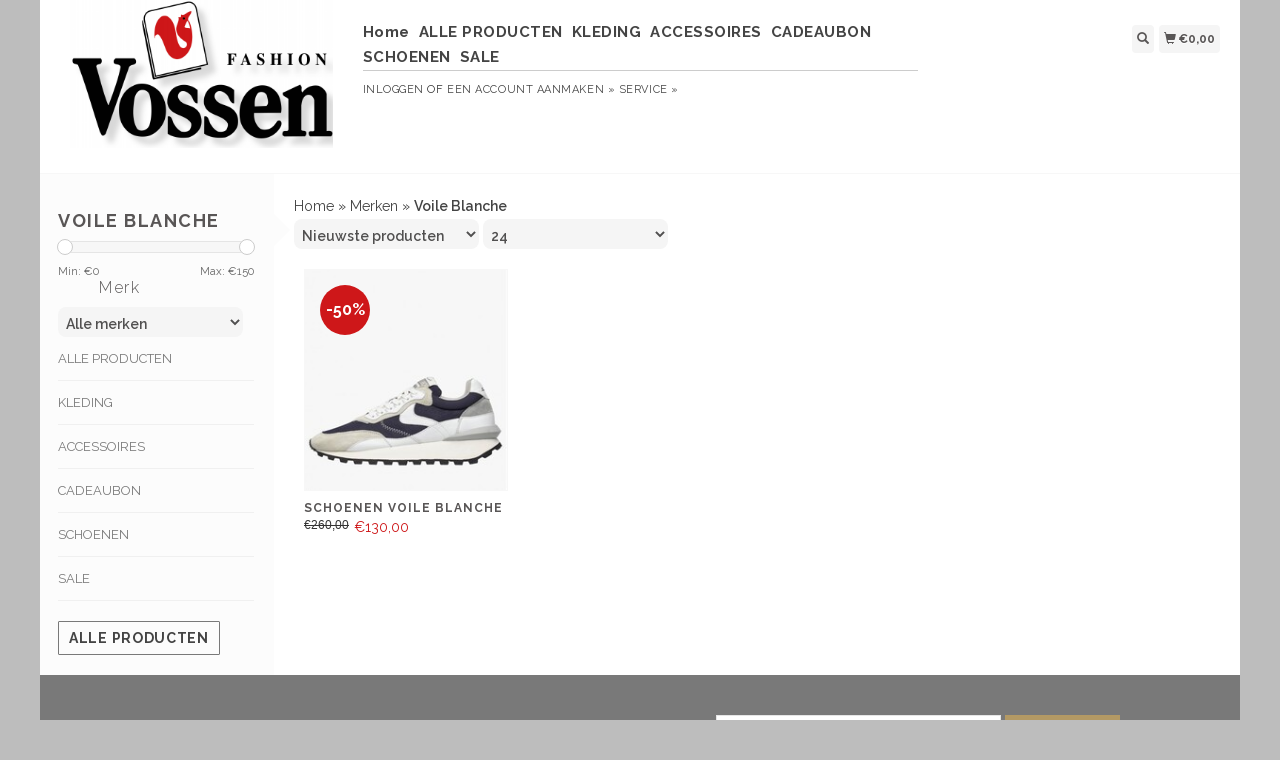

--- FILE ---
content_type: text/html;charset=utf-8
request_url: https://webshop.vossen.be/brands/voile-blanche/
body_size: 5247
content:
<!DOCTYPE html>
<html lang="nl">
  <head>
    <title>Voile Blanche - Vossen Fashion</title>
    <meta charset="utf-8"/>
<!-- [START] 'blocks/head.rain' -->
<!--

  (c) 2008-2026 Lightspeed Netherlands B.V.
  http://www.lightspeedhq.com
  Generated: 22-01-2026 @ 04:18:17

-->
<link rel="canonical" href="https://webshop.vossen.be/brands/voile-blanche/"/>
<link rel="alternate" href="https://webshop.vossen.be/index.rss" type="application/rss+xml" title="Nieuwe producten"/>
<meta name="robots" content="noodp,noydir"/>
<meta property="og:url" content="https://webshop.vossen.be/brands/voile-blanche/?source=facebook"/>
<meta property="og:site_name" content="Vossen Fashion"/>
<meta property="og:title" content="Voile Blanche"/>
<meta property="og:description" content="Paul &amp; Shark, Hugo Boss, Emporio Armani, Scotch &amp; Soda, Lyle &amp; Scott, 7 For All Mankind, Scabal, Paul Smith… en vele trendy Italiaanse merken. Vossen Fashion"/>
<script>
<meta name="facebook-domain-verification" content="r33mmd2ji9kbkznbi55s5juwt8uc3g" />
</script>
<!--[if lt IE 9]>
<script src="https://cdn.webshopapp.com/assets/html5shiv.js?2025-02-20"></script>
<![endif]-->
<!-- [END] 'blocks/head.rain' -->
    <meta name="viewport" content="width=device-width, initial-scale=1.0" />
    <meta name="apple-mobile-web-app-capable" content="yes" />
    <meta name="apple-mobile-web-app-status-bar-style" content="black" />

    <meta content="Voile, Blanche, herenkleding, merkkleding, verhuurkleding, smoking huren, paul&amp;shark, Paul smith" name="keywords" />
    <meta content="Paul &amp; Shark, Hugo Boss, Emporio Armani, Scotch &amp; Soda, Lyle &amp; Scott, 7 For All Mankind, Scabal, Paul Smith… en vele trendy Italiaanse merken. Vossen Fashion" name="description" />
    <meta charset="UTF-8" />
    <link href="https://cdn.webshopapp.com/shops/299645/themes/175338/assets/favicon.ico?20231128165332" rel="shortcut icon" type="image/x-icon" />
    <link
      href="//fonts.googleapis.com/css?family=Raleway:400,300,500,600,700"
      rel="stylesheet"
      type="text/css"
    />
    <link href="https://cdn.webshopapp.com/shops/299645/themes/175338/assets/bootstrap.css?20240907181018" rel="Stylesheet" type="text/css" />
    <link href="https://cdn.webshopapp.com/shops/299645/themes/175338/assets/responsive.css?20240907181018" rel="Stylesheet" type="text/css" />

    <link href="https://cdn.webshopapp.com/shops/299645/themes/175338/assets/jquery-sidr-dark.css?20240907181018" rel="Stylesheet" type="text/css" />
    <link href="https://cdn.webshopapp.com/shops/299645/themes/175338/assets/framework.css?20240907181018" rel="Stylesheet" type="text/css" />
    <link href="https://cdn.webshopapp.com/assets/gui-2-0.css?2025-02-20" rel="Stylesheet" type="text/css" />
    <link href="https://cdn.webshopapp.com/shops/299645/themes/175338/assets/custom.css?20240907181018" rel="Stylesheet" type="text/css" />
    <script src="https://cdn.webshopapp.com/assets/jquery-1-9-1.js?2025-02-20" type="text/javascript"></script>
    <script src="https://cdn.webshopapp.com/assets/jquery-ui-1-10-1.js?2025-02-20" type="text/javascript"></script>
    <script src="https://cdn.webshopapp.com/assets/jquery-migrate-1-1-1.js?2025-02-20" type="text/javascript"></script>
    <script src="https://cdn.webshopapp.com/shops/299645/themes/175338/assets/jquery-sticky-kit.js?20240907181018" type="text/javascript"></script>
    <script src="https://cdn.webshopapp.com/assets/gui.js?2025-02-20" type="text/javascript"></script>
    <script src="https://cdn.webshopapp.com/shops/299645/themes/175338/assets/jcarousel.js?20240907181018" type="text/javascript"></script>
    <script src="https://cdn.webshopapp.com/shops/299645/themes/175338/assets/main.js?20240907181018" type="text/javascript"></script>
    <script src="https://cdn.webshopapp.com/shops/299645/themes/175338/assets/jquery-zoom-min.js?20240907181018" type="text/javascript"></script>
    <script src="https://cdn.webshopapp.com/shops/299645/themes/175338/assets/jquery-lazyload.js?20240907181018" type="text/javascript"></script>
    <script src="https://cdn.webshopapp.com/shops/299645/themes/175338/assets/jquery-sidr-min.js?20240907181018" type="text/javascript"></script>
    <script src="https://cdn.webshopapp.com/shops/299645/themes/175338/assets/uspticker.js?20240907181018" type="text/javascript"></script>
    <script type="text/javascript" src="https://cdn.webshopapp.com/shops/299645/themes/175338/assets/share42.js?20240907181018"></script>
  </head>
  <body>
          <div class="fixed">
    
    <div id="headercontainer">
  <header class="container labels">
    <div class="col-md-3 logocontainer col-xs-6">
      <a class="logo" href="https://webshop.vossen.be/" title="Vossen Fashion">
        <img alt="Vossen Fashion" src="https://cdn.webshopapp.com/shops/299645/themes/175338/assets/logo.png?20231128165332" class="img-responsive" />

              </a>
    </div>

    <div class="no-underline hidden-md hidden-lg headerlinks">
      <div class="login right">
        <a href="https://webshop.vossen.be/account/"> <span class="glyphicon glyphicon-user"></span></a>
      </div>
    </div>

    <nav>
      <div class="col-md-6 hidden-xs hidden-sm">
        <ul class="navbar top-buffer">
          <li class="item home ">
            <a class="itemLink" href="https://webshop.vossen.be/">Home</a>
          </li>

                      <li class="item">
              <a class="itemLink" href="https://webshop.vossen.be/alle-producten/" title="ALLE PRODUCTEN">ALLE PRODUCTEN</a>

                          </li>
                      <li class="item sub">
              <a class="itemLink" href="https://webshop.vossen.be/kleding/" title="KLEDING">KLEDING</a>

                              <ul class="subnav">
                                      <li class="subitem">
                      <a class="subitemLink" href="https://webshop.vossen.be/kleding/blazer/" title="Blazer">Blazer</a>

                                          </li>
                                      <li class="subitem">
                      <a class="subitemLink" href="https://webshop.vossen.be/kleding/jeans/" title="Jeans">Jeans</a>

                                          </li>
                                      <li class="subitem">
                      <a class="subitemLink" href="https://webshop.vossen.be/kleding/broek/" title="Broek">Broek</a>

                                          </li>
                                      <li class="subitem">
                      <a class="subitemLink" href="https://webshop.vossen.be/kleding/gilet/" title="Gilet">Gilet</a>

                                          </li>
                                      <li class="subitem">
                      <a class="subitemLink" href="https://webshop.vossen.be/kleding/hemd/" title="Hemd">Hemd</a>

                                          </li>
                                      <li class="subitem">
                      <a class="subitemLink" href="https://webshop.vossen.be/kleding/jas/" title="Jas">Jas</a>

                                          </li>
                                      <li class="subitem">
                      <a class="subitemLink" href="https://webshop.vossen.be/kleding/jogging/" title="Jogging">Jogging</a>

                                          </li>
                                      <li class="subitem">
                      <a class="subitemLink" href="https://webshop.vossen.be/kleding/knitwear/" title="Knitwear">Knitwear</a>

                                          </li>
                                      <li class="subitem">
                      <a class="subitemLink" href="https://webshop.vossen.be/kleding/leder/" title="Leder">Leder</a>

                                          </li>
                                      <li class="subitem">
                      <a class="subitemLink" href="https://webshop.vossen.be/kleding/pak/" title="Pak">Pak</a>

                                          </li>
                                      <li class="subitem">
                      <a class="subitemLink" href="https://webshop.vossen.be/kleding/polo/" title="Polo">Polo</a>

                                          </li>
                                      <li class="subitem">
                      <a class="subitemLink" href="https://webshop.vossen.be/kleding/ondergoed/" title="Ondergoed">Ondergoed</a>

                                          </li>
                                      <li class="subitem">
                      <a class="subitemLink" href="https://webshop.vossen.be/kleding/shorts/" title="Shorts">Shorts</a>

                                          </li>
                                      <li class="subitem">
                      <a class="subitemLink" href="https://webshop.vossen.be/kleding/t-shirt/" title="T-shirt">T-shirt</a>

                                          </li>
                                      <li class="subitem">
                      <a class="subitemLink" href="https://webshop.vossen.be/kleding/zwemshort/" title="Zwemshort">Zwemshort</a>

                                          </li>
                                  </ul>
                          </li>
                      <li class="item sub">
              <a class="itemLink" href="https://webshop.vossen.be/accessoires/" title="ACCESSOIRES">ACCESSOIRES</a>

                              <ul class="subnav">
                                      <li class="subitem">
                      <a class="subitemLink" href="https://webshop.vossen.be/accessoires/accessoires/" title="Accessoires">Accessoires</a>

                                          </li>
                                      <li class="subitem">
                      <a class="subitemLink" href="https://webshop.vossen.be/accessoires/badjas/" title="Badjas">Badjas</a>

                                          </li>
                                      <li class="subitem">
                      <a class="subitemLink" href="https://webshop.vossen.be/accessoires/bretellen/" title="Bretellen">Bretellen</a>

                                          </li>
                                      <li class="subitem">
                      <a class="subitemLink" href="https://webshop.vossen.be/accessoires/das/" title="Das">Das</a>

                                          </li>
                                      <li class="subitem">
                      <a class="subitemLink" href="https://webshop.vossen.be/accessoires/handschoenen/" title="Handschoenen">Handschoenen</a>

                                          </li>
                                      <li class="subitem">
                      <a class="subitemLink" href="https://webshop.vossen.be/accessoires/muts/" title="Muts">Muts</a>

                                          </li>
                                      <li class="subitem">
                      <a class="subitemLink" href="https://webshop.vossen.be/accessoires/parfum/" title="Parfum">Parfum</a>

                                          </li>
                                      <li class="subitem">
                      <a class="subitemLink" href="https://webshop.vossen.be/accessoires/pet/" title="Pet">Pet</a>

                                          </li>
                                      <li class="subitem">
                      <a class="subitemLink" href="https://webshop.vossen.be/accessoires/pochette/" title="Pochette">Pochette</a>

                                          </li>
                                      <li class="subitem">
                      <a class="subitemLink" href="https://webshop.vossen.be/accessoires/portefeuille/" title="Portefeuille">Portefeuille</a>

                                          </li>
                                      <li class="subitem">
                      <a class="subitemLink" href="https://webshop.vossen.be/accessoires/leesbril/" title="Leesbril">Leesbril</a>

                                          </li>
                                      <li class="subitem">
                      <a class="subitemLink" href="https://webshop.vossen.be/accessoires/riem/" title="Riem">Riem</a>

                                          </li>
                                      <li class="subitem">
                      <a class="subitemLink" href="https://webshop.vossen.be/accessoires/sjaal/" title="Sjaal">Sjaal</a>

                                          </li>
                                      <li class="subitem">
                      <a class="subitemLink" href="https://webshop.vossen.be/accessoires/sokken/" title="Sokken">Sokken</a>

                                          </li>
                                      <li class="subitem">
                      <a class="subitemLink" href="https://webshop.vossen.be/accessoires/strik/" title="Strik">Strik</a>

                                          </li>
                                  </ul>
                          </li>
                      <li class="item">
              <a class="itemLink" href="https://webshop.vossen.be/cadeaubon/" title="CADEAUBON">CADEAUBON</a>

                          </li>
                      <li class="item">
              <a class="itemLink" href="https://webshop.vossen.be/schoenen/" title="SCHOENEN">SCHOENEN</a>

                          </li>
                      <li class="item">
              <a class="itemLink" href="https://webshop.vossen.be/sale/" title="SALE">SALE</a>

                          </li>
          
          
          
                  </ul>

        <div class="no-underline headerlinks">
          <ul class="login">
                          <li>
                <a href="https://webshop.vossen.be/account/">Inloggen</a> of
                <a href="https://webshop.vossen.be/account/register/"> Een account aanmaken »</a>
              </li>
            
            <li>
              <a href="https://webshop.vossen.be/service/" title="service">service »</a>
            </li>
          </ul>
        </div>
      </div>
    </nav>

    <div class="col-md-3 left col-sm-12 col-xs-12">
      <div class="detailcontainer right">
        <a class="burger left hidden-md hidden-lg">
          <div class="tui-dropdown-search">
            <span class="glyphicon glyphicon-menu-hamburger" aria-hidden="true"></span>
          </div>
        </a>
        <a class="searchview" href="#">
          <div class="tui-dropdown-search">
            <span class="glyphicon glyphicon-search"></span>
          </div>
        </a>
        <a class="cartview" href="https://webshop.vossen.be/cart/">
          <div class="tui-dropdown-search">
            <span class="glyphicon glyphicon-shopping-cart"></span> €0,00
          </div>
        </a>

        
              </div>
    </div>
  </header>
</div>

    
    <div class="clearfix"></div>

    <div id="searchcontainer">
      <div class="container search center top-padding">
        <h2>What are you looking for</h2>
        <form action="https://webshop.vossen.be/search/" id="formSearch" method="get" name="formSearch">
          <input
            name="q"
            placeholder="Zoeken"
            style="margin-right: 10px;"
            type="text"
            value=""
            autofocus
          />
          <a class="btn" href="#" onclick="$('#formSearch').submit();" title="Zoeken"
            ><span>Search</span></a
          >
        </form>
        <a class="closesearch" href="#"><span class="glyphicon glyphicon-remove"></span></a>
      </div>
    </div>

    <div class="clearfix"></div>

    <div id="contentcontainer">
      <div class="container">
</div>

      <div class="container relative">


             <div class="row fauxrow">

     <div class="container relative ">
  <div class="row fauxrow ">
    <div class="featured top-padding col-md-2">
      <div class="sticky hidden-sm hidden-xs">
        <div class="arrow_box"></div>
        <div class="top-buffer">
          <div class="sidebar-box">

             


                        <h1>Voile Blanche</h1>



            <p></p>
       <form action="https://webshop.vossen.be/brands/voile-blanche/" method="get" id="formPriceSlider">
  <input type="hidden" name="sort" value="newest">
  <input type="hidden" name="min" value="0" id="filter_form_min">
  <input type="hidden" name="max" value="150" id="filter_form_max">
  <div class="price-filter">
    <div class="sidebar-filter-slider">
      <div id="collection-filter-price"></div>
    </div>
    <div class="price-filter-range clearfix">
      <div class="min">Min: €<span>0</span></div>
      <div class="max">Max: €<span>150</span></div>
    </div>
    </div>
</form>
<form action="https://webshop.vossen.be/brands/voile-blanche/" method="get" id="formFilter">
</form>
<form action="https://webshop.vossen.be/brands/voile-blanche/" method="get" id="formBrands">
   <input type="hidden" name="sort" value="newest">
  <h4>Merk</h4>
  <select name="brand" onchange="$('#formBrands').submit();">
      <option value="0" selected="selected">Alle merken</option>
      <option value="4187853">Voile Blanche</option>
    </select>
</form>

              
            <ul>
        <li class="item"><span class="arrow"></span><a href="https://webshop.vossen.be/alle-producten/" class="itemLink" title="ALLE PRODUCTEN">ALLE PRODUCTEN </a>
            </li>
           <li class="item"><span class="arrow"></span><a href="https://webshop.vossen.be/kleding/" class="itemLink" title="KLEDING">KLEDING </a>
            </li>
           <li class="item"><span class="arrow"></span><a href="https://webshop.vossen.be/accessoires/" class="itemLink" title="ACCESSOIRES">ACCESSOIRES </a>
            </li>
           <li class="item"><span class="arrow"></span><a href="https://webshop.vossen.be/cadeaubon/" class="itemLink" title="CADEAUBON">CADEAUBON </a>
            </li>
           <li class="item"><span class="arrow"></span><a href="https://webshop.vossen.be/schoenen/" class="itemLink" title="SCHOENEN">SCHOENEN </a>
            </li>
           <li class="item"><span class="arrow"></span><a href="https://webshop.vossen.be/sale/" class="itemLink" title="SALE">SALE </a>
            </li>
        </ul>
 </div>



        <a class="btn_alt top-buffer" href="https://webshop.vossen.be/collection/">Alle producten</a>
                              </div>
                         </div>
              </div>
             
      <div class="selectors col-md-80 right">

        <div class="no-underline">
          <a href="https://webshop.vossen.be/" title="Home">Home</a>
                    » <a href="https://webshop.vossen.be/brands/" title="Merken">Merken</a>
                    » <a href="https://webshop.vossen.be/brands/voile-blanche/" title="Voile Blanche"><strong>Voile Blanche</strong></a>
                  </div>



      <div class="selection">
      <form action="https://webshop.vossen.be/brands/voile-blanche/" method="get" id="formSortModeLimit">
        <input type="hidden" name="brand" value="0">
        <input type="hidden" name="mode" value="grid">
          <div class="sort">
      <select name="sort" onchange="$('#formSortModeLimit').submit();">
                    <option value="popular">Meest bekeken</option>
                    <option value="newest" selected="selected">Nieuwste producten</option>
                    <option value="lowest">Laagste prijs</option>
                    <option value="highest">Hoogste prijs</option>
                    <option value="asc">Naam oplopend</option>
                    <option value="desc">Naam aflopend</option>
                </select>
  </div>

  <div class="limit">
      <select name="limit" onchange="$('#formSortModeLimit').submit();">
                    <option value="4">4</option>
                    <option value="8">8</option>
                    <option value="12">12</option>
                    <option value="16">16</option>
                    <option value="20">20</option>
                    <option value="24" selected="selected">24</option>
                </select>
  </div>


          

</form>
      </div>

      </div>
      <div class="col-md-80 col-sm-12 col-xs-12 right">

             <div class="product col-lg-3 col-md-4 col-sm-4 col-xs-6">
  <div class="image-wrap">
    <a href="https://webshop.vossen.be/schoenen-voile-blanche.html" title="Voile Blanche Schoenen Voile Blanche">

                  
            <div class="product-badge">-50%</div>
              
      
            <img class="lazy img-responsive"  data-original="https://cdn.webshopapp.com/shops/299645/files/449778139/214x234x2/voile-blanche-schoenen-voile-blanche.jpg" width="214" height="234" alt="Voile Blanche Schoenen Voile Blanche" title="Voile Blanche Schoenen Voile Blanche" />
      
      <div class="description text-center">

        <a href="https://webshop.vossen.be/schoenen-voile-blanche.html" title="Voile Blanche Schoenen Voile Blanche"></a>
      </div>
    </div>

      <div class="info">
        <a href="https://webshop.vossen.be/schoenen-voile-blanche.html" title="Voile Blanche Schoenen Voile Blanche" class="title">

          <h3 class="no-underline"> Schoenen Voile Blanche</h3>
        </a>
                <span class="old-price">€260,00</span>
        <span class="new-price">€130,00</span>
        
      </a>





        

              </div>
    </div>
              



    </div>




      </div>



</div>

    </div>
    </div>

      <div class="newslettercontainer newsletter">
    <footer class="container">
      <div class="row top-padding align">
        <div class="col-md-offset-2 col-md-6 col-xs-12 vertical center">
          <h2>Meld je aan voor onze nieuwsbrief</h2>
        </div>
        <div class="vertical top-padding col-xs-12 col-md-6 center">
          <form
            action="https://webshop.vossen.be/account/newsletter/"
            class="form-inline"
            id="formNewsletter"
            method="post"
            name="formNewsletter"
          >
            <input name="key" type="hidden" value="d05d40ba7fcc272c58d66eb72bd91947" />
            <input
              id="formNewsletterEmail"
              name="email"
              placeholder="E-mail"
              type="text"
              value=""
            />
            <a
              class="btn"
              href="#"
              onclick="$('#formNewsletter').submit(); return false;"
              title="Abonneer"
            >
              <span>Verstuur</span></a
            >
          </form>
        </div>
      </div>
    </footer>
  </div>

<div id="footercontainer">
  <div class="container">
    <div class="row top-padding">
      <div class="col-md-3 col-xs-6 col-sm-6">
        <h2>Klantenservice</h2>
        <ul class="footerlist no-underline no-list-style">
          <li style="list-style: none;"></li>
          <li>
            <a href="https://webshop.vossen.be/service/about/" title="Over ons">Over ons</a>
          </li>
          <li style="list-style: none;"></li>
          <li>
            <a href="https://webshop.vossen.be/service/shipping-returns/" title="Verzenden &amp; retourneren">Verzenden &amp; retourneren</a>
          </li>
          <li style="list-style: none;"></li>
          <li>
            <a href="https://webshop.vossen.be/service/payment-methods/" title="Betaalmethoden">Betaalmethoden</a>
          </li>
          <li style="list-style: none;"></li>
          <li>
            <a href="https://webshop.vossen.be/service/general-terms-conditions/" title="Algemene voorwaarden">Algemene voorwaarden</a>
          </li>
          <li style="list-style: none;"></li>
          <li>
            <a href="https://webshop.vossen.be/service/privacy-policy/" title="Privacy Policy &amp; Cookies">Privacy Policy &amp; Cookies</a>
          </li>
          <li style="list-style: none;"></li>
        </ul>
      </div>
      <div class="col-md-3 col-xs-6 col-sm-6">
        <h2>Producten</h2>
        <ul class="footerlist no-underline no-list-style">
          <li>
            <a href="https://webshop.vossen.be/collection/" title="Alle producten">Alle producten</a>
          </li>
          <li>
            <a href="https://webshop.vossen.be/collection/?sort=newest" title="Nieuwe producten">Nieuwe producten</a>
          </li>
          <li>
            <a href="https://webshop.vossen.be/collection/offers/" title="Aanbiedingen">Aanbiedingen</a>
          </li>
                                <li>
              <a href="https://webshop.vossen.be/tags/" title="Tags">Tags</a>
            </li>
                    <li>
            <a href="https://webshop.vossen.be/index.rss" title="RSS-feed">RSS-feed</a>
          </li>
        </ul>
      </div>
      <div class="col-md-3 col-xs-6 col-sm-6">
        <h2>Rekening</h2>
        <ul class="footerlist no-underline no-list-style">
                      <li>
              <a href="https://webshop.vossen.be/account/" title="Registreren">Registreren</a>
            </li>
                    <li>
            <a href="https://webshop.vossen.be/account/orders/" title="Mijn bestellingen">Mijn bestellingen</a>
          </li>
                      <li>
              <a href="https://webshop.vossen.be/account/tickets/" title="Mijn tickets">Mijn tickets</a>
            </li>
                                <li>
              <a href="https://webshop.vossen.be/account/wishlist/" title="Mijn verlanglijst">Mijn verlanglijst</a>
            </li>
                            </ul>
      </div>
      <div class="col-md-3 col-xs-6 col-sm-6">
        <h2>Vossen Fashion</h2>
        <ul class="footerlist">
          <li>Multibrandstore herenkleding</li>
          <li>012 391500</li>
          <li><a href="/cdn-cgi/l/email-protection" class="__cf_email__" data-cfemail="8ffbe0e1e8eafdeae1cff9e0fcfceae1a1edea">[email&#160;protected]</a></li>
        </ul>
        <div class="social-media top-padding">
                      <a class="social-icon facebook" href="https://www.facebook.com/VossenFashion/" target="_blank" title="Facebook Vossen Fashion"></a>
                                                                                  <a class="social-icon instagram" href="https://www.instagram.com/vossenfashion/?hl=nl" target="_blank" title="Instagram Vossen Fashion"></a>
                  </div>

              </div>
    </div>
  </div>

  <div class="bottomfooter">
    <div class="top-padding container">
      <div class="left">
        <span>
          Copyright
          2026
          Vossen Fashion
                      - Powered by
                          <a href="https://www.lightspeedhq.be/" target="_blank" title="Lightspeed">Lightspeed</a>
                                            </span>
      </div>
      <div class="right">
                  <a href="https://webshop.vossen.be/service/payment-methods/" title="Betaalmethoden">
            <img alt="MasterCard"src="https://cdn.webshopapp.com/assets/icon-payment-mastercard.png?2025-02-20"title="MasterCard" />
          </a>
                  <a href="https://webshop.vossen.be/service/payment-methods/" title="Betaalmethoden">
            <img alt="Visa"src="https://cdn.webshopapp.com/assets/icon-payment-visa.png?2025-02-20"title="Visa" />
          </a>
                  <a href="https://webshop.vossen.be/service/payment-methods/" title="Betaalmethoden">
            <img alt="Bancontact / Mister Cash"src="https://cdn.webshopapp.com/assets/icon-payment-mistercash.png?2025-02-20"title="Bancontact / Mister Cash" />
          </a>
                  <a href="https://webshop.vossen.be/service/payment-methods/" title="Betaalmethoden">
            <img alt="Belfius"src="https://cdn.webshopapp.com/assets/icon-payment-belfius.png?2025-02-20"title="Belfius" />
          </a>
                  <a href="https://webshop.vossen.be/service/payment-methods/" title="Betaalmethoden">
            <img alt="KBC"src="https://cdn.webshopapp.com/assets/icon-payment-kbc.png?2025-02-20"title="KBC" />
          </a>
                  <a href="https://webshop.vossen.be/service/payment-methods/" title="Betaalmethoden">
            <img alt="ING HomePay"src="https://cdn.webshopapp.com/assets/icon-payment-inghomepay.png?2025-02-20"title="ING HomePay" />
          </a>
              </div>
    </div>
  </div>
</div>

    <!-- [START] 'blocks/body.rain' -->
<script data-cfasync="false" src="/cdn-cgi/scripts/5c5dd728/cloudflare-static/email-decode.min.js"></script><script>
(function () {
  var s = document.createElement('script');
  s.type = 'text/javascript';
  s.async = true;
  s.src = 'https://webshop.vossen.be/services/stats/pageview.js';
  ( document.getElementsByTagName('head')[0] || document.getElementsByTagName('body')[0] ).appendChild(s);
})();
</script>
  <script>
    !function(f,b,e,v,n,t,s)
    {if(f.fbq)return;n=f.fbq=function(){n.callMethod?
        n.callMethod.apply(n,arguments):n.queue.push(arguments)};
        if(!f._fbq)f._fbq=n;n.push=n;n.loaded=!0;n.version='2.0';
        n.queue=[];t=b.createElement(e);t.async=!0;
        t.src=v;s=b.getElementsByTagName(e)[0];
        s.parentNode.insertBefore(t,s)}(window, document,'script',
        'https://connect.facebook.net/en_US/fbevents.js');
    $(document).ready(function (){
        fbq('init', '248067049939626');
                fbq('track', 'PageView', []);
            });
</script>
<noscript>
    <img height="1" width="1" style="display:none" src="https://www.facebook.com/tr?id=248067049939626&ev=PageView&noscript=1"
    /></noscript>
<!-- [END] 'blocks/body.rain' -->

          </div>
    
          <script>
        $('#collection-filter-price').slider({
          range: true,
          min: 0,
          max: 150,
          values: [0, 150],
          step: 1,
          slide: function (event, ui) {
            $('.price-filter-range .min span').html(ui.values[0]);
            $('.price-filter-range .max span').html(ui.values[1]);
            $('#filter_form_min').val(ui.values[0]);
            $('#filter_form_max').val(ui.values[1]);
          },
          stop: function (event, ui) {
            $('#formPriceSlider').submit();
          }
        });
      </script>
    
    <script type="text/javascript">
      $('img.lazy').lazyload({
        effect: 'fadeIn',
      });
      $('.selectors').stick_in_parent();
    </script>

    <script type="text/javascript">
      $('.burger').sidr({
        name: 'nav',
        source: '.navbar',
        side: 'left',
      });
    </script>
  </body>
</html>


--- FILE ---
content_type: text/css; charset=UTF-8
request_url: https://cdn.webshopapp.com/shops/299645/themes/175338/assets/responsive.css?20240907181018
body_size: 1082
content:
.navbar,
a.btn {
  border-radius: 0 !important;
}
a.btn {
  top: -1px !important;
}
.image-wrap {
  overflow: hidden;
}
.uitgelicht img {
  width: 100%;
  height: auto;
  max-width: 449px;
}
@media (min-width: 992px) {
  .col-md-4 {
    width: 25% !important;
  }
}
@media (min-width: 768px) {
  .col-md-4 {
    width: 25% !important;
  }
}
@media (max-width: 768px) {
  .arrow_box: after {
    display: none;
  }
  .col-md-80,
  .container,
  .featured,
  .filter,
  .zoombox .images {
    width: 100% !important;
  }
  .zoombox .images {
    height: 100% !important;
  }
  .navbar {
    display: none;
  }
  .glyphicon {
    font-size: 18px;
  }
  .tui-dropdown {
    padding: 8px 12px;
  }
  .tui-dropdown-search {
    float: left;
  }
  .cartview {
    float: right;
  }
  .language {
    float: right !important;
  }
  .uitgelicht {
    margin-right: 20px;
  }
  .uitgelicht > img:nth-child(1) {
    margin-bottom: 20px;
  }
}
@media (max-width: 480px) {
  .navbar {
    display: none;
  }
  .limit select {
    width: 150px !important;
  }
  #formNewsletter > a > span {
    font-size: 57%;
  }
}
@media (max-width: 992px) {
  .col-md-80,
  .featured,
  .filter,
  .slider {
    width: 100% !important;
  }
  .headline,
  .slider,
  .slider ul {
    position: relative !important;
  }
  .image-wrap,
  .slider {
    overflow: hidden;
  }
  .tui-language {
    margin-top: 2px;
  }
  .logo img {
    height: auto;
    max-height: 75px;
  }
  .tui-dropdown-search {
    float: left;
  }
  .cartview {
    float: right;
  }
  .language {
    float: right !important;
  }
  #footercontainer .container .col-md-3 {
    margin-bottom: 20px;
  }
  .labels {
    margin-bottom: 30px !important;
  }
  .detailcontainer {
    background-color: #f5f5f5;
    margin-top: 0 !important;
    right: none !important;
    left: 0 !important;
    margin-bottom: 16px;
    height: 33px;
  }
  .headline {
    padding-left: 15px;
    padding-right: 15px;
  }
  .slider {
    border: 1px solid #e5e5e5;
  }
  .slider ul {
    width: 20000em !important;
    list-style: none !important;
    margin: 0;
    padding: 0;
  }
  .slider li {
    float: left;
  }
  .slider img {
    display: block !important;
    max-width: 100% !important;
    background-color: #f7f7f7;
    height: auto !important;
  }
  .slider-next,
  .slider-prev {
    position: absolute !important;
    top: 50%;
    margin-top: -28px;
    text-align: center;
    font-size: 16px;
    line-height: 16px;
    background-color: #414141;
    opacity: 0.2;
    padding: 5px 6px 5px 5px;
  }
  .slider-next span,
  .slider-prev span {
    color: #fff;
  }
  .headline:hover .slider-next,
  .headline:hover .slider-prev {
    opacity: 1;
  }
  .slider-prev {
    left: 30px;
  }
  .slider-next {
    right: 30px;
  }
  .slider-pagination {
    width: 100%;
    text-align: center;
    line-height: 0;
    margin: 20px 0;
  }
  .slider-pagination a {
    display: inline-block;
    height: 12px;
    width: 12px;
    -webkit-border-radius: 12px;
    -moz-border-radius: 12px;
    border-radius: 12px;
    text-indent: -9999px;
    margin: 0 6px;
    padding: 0;
    border: 1px solid #e5e5e5;
  }
  .container,
  .fixed,
  .labels {
    width: 100% !important;
  }
  .slider-pagination a.active {
    background: #eee;
  }
  .fixed {
    max-width: 1200px !important;
  }
  .labels {
    max-width: 1180px !important;
  }
  .image-wrap > a > img {
    width: 100%;
    height: auto;
    display: block;
  }
  .newsletter h2 {
    line-height: 21px !important;
    text-align: left !important;
  }
  form#formNewsletter {
    text-align: left;
  }
  input#formNewsletterEmail {
    width: 213px;
  }
  #formNewsletter > a > span {
    float: right !important;
    margin-top: -5px;
  }
  a.btn {
    border-radius: 0;
    line-height: 30px;
  }
  .lazy {
    width: 100% !important;
    height: auto !important;
  }
  .col-md-80 > img {
    width: 100%;
    height: auto;
  }
  .login {
    width: 30px;
    margin-top: 25px !important;
  }
  #searchcontainer {
    height: 100% !important;
  }
  .related .product {
    float: left !important;
  }
  .col-md-80,
  .featured,
  .filter {
    display: inherit !important;
  }
  .sidebar-box {
    width: 100% !important;
  }
}
.img-collectionheader {
  max-width: 100%;
  height: auto;
  max-height: 395px;
}
@media (min-width: 1200px) {
  .container {
    width: 1200px !important;
  }
}
.category img {
  margin-left: 0 !important;
}
a.glyphicon.glyphicon-user {
  font-size: 20px;
}
.col-md-80.col-sm-12.col-xs-12.right,
.product {
  position: inherit !important;
}
.selectors {
  min-width: 100% !important;
  background-color: #fff !important;
}
.uitgelicht > a:nth-child(1) > img {
  margin-bottom: 20px;
}
.headline {
  background-color: white;
}

.bold {
  font-weight: bold;
}

.gui-modal-product-inventory-location-container p {
  line-height: 1.5;
  font-size: 14px;
}

.gui-modal-product-inventory-location-header {
  background: #fff !important;
}

.gui-modal-product-inventory-location-label {
  color: #333 !important;
  font-size: 14px !important;
}

#gui-modal-product-inventory-location-close {
  color: #333 !important;
}

.gui-modal-product-inventory-location-background {
  z-index: 999;
}

.gui-modal-product-inventory-location {
  left: 30%;
}

--- FILE ---
content_type: text/javascript;charset=utf-8
request_url: https://webshop.vossen.be/services/stats/pageview.js
body_size: -413
content:
// SEOshop 22-01-2026 04:18:19